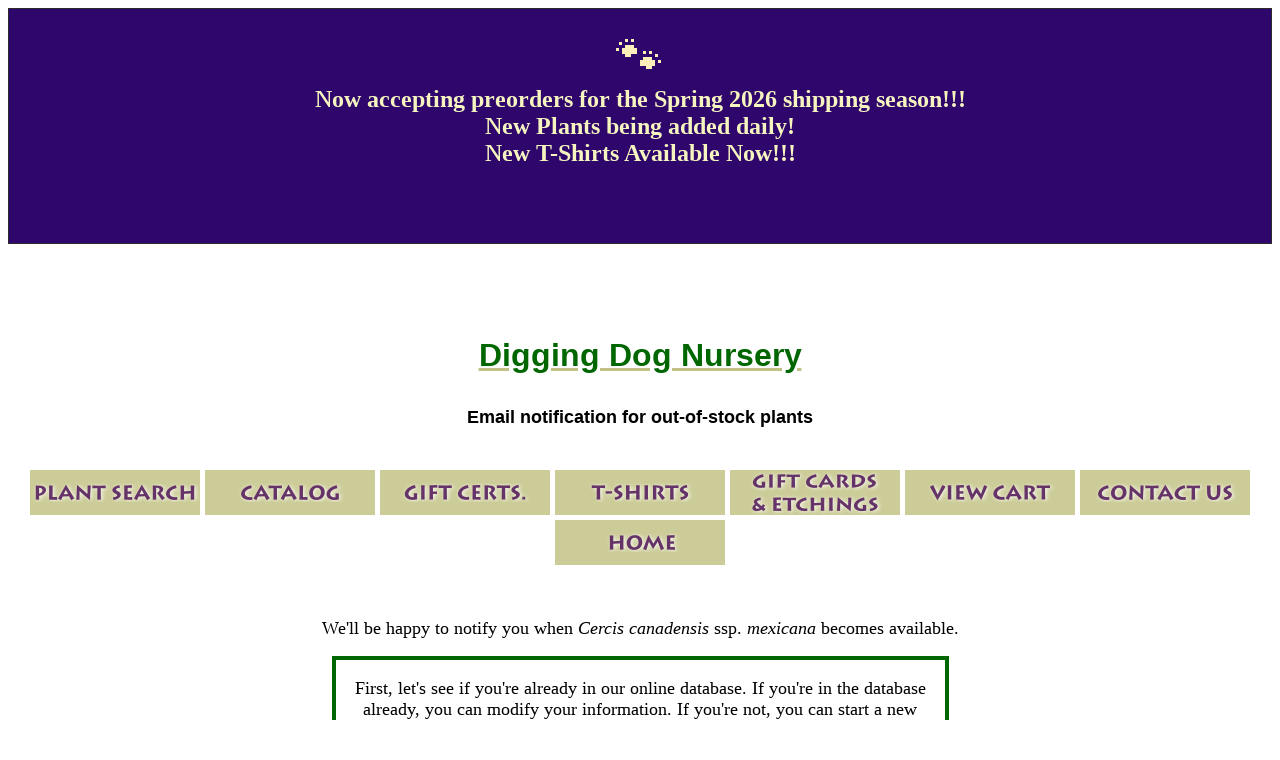

--- FILE ---
content_type: text/html; charset=Windows-1252
request_url: https://www.diggingdog.com/forms/notify/start?catnum=S-0784
body_size: 4262
content:
<!DOCTYPE html>
<html>

<head>
        <meta charset="Windows-1252">
        <meta name="viewport" content="width=device-width, initial-scale=1.0">
        <meta name="google-site-verification" content="Ng5JE_yYzZPy7P20cveTVRBW9wrHcw2264aegdvHoaA" />
        <link rel="stylesheet" type="text/css" href="/includes/css/responsive.css">
        <link rel="stylesheet" type="text/css" href="/includes/css/main.css">
        <link rel="stylesheet" type="text/css" href="/includes/css/nav.css">
        <link rel="stylesheet" type="text/css" href="/includes/css/goodbrowser.css">
                <script src="/includes/js/ga.js"></script>
        <title>Email notification for out-of-stock plants</title><link rel="stylesheet" type="text/css" href="/includes/css/notify.css">
</head>


<body>
        <!-- <table width='100%' bgcolor='#88FF88' cellpadding='5' cellspacing='0' border='1'><tr><td align='center' style='color:#000066; font-size:24px;'><strong>Peak Season! Shipping is running two weeks behind. Please be patient.</strong></td></tr></table> -->
        <table style='height: 235.156px; border-collapse: collapse; width: 100%; border-width: 1px; border-spacing: 0px; background-color: #2e066c;' border='1' width='100%' cellspacing='0' cellpadding='5' bgcolor='#88FF88'>
<tbody>
<tr style='height: 235.156px;'>
<td style='color: #000066; font-size: 24px; height: 235.156px; width: 100%;' align='center'>
<div class='txtni' style='text-align: center;'><span style='color: #fbeeb8; font-size: 36pt;'>&#128062;</span></div>
<div class='txtni' style='text-align: center;'><span style='color: #f6f5bf;'><strong>Now accepting preorders for the Spring 2026 shipping season!!!</strong></span></div>
<div class='txtni' style='text-align: center;'><span style='color: #f6f5bf;'><strong>New Plants being added daily!</strong></span></div>
<div class='txtni' style='text-align: center;'><span style='color: #f6f5bf;'><strong>New T-Shirts Available Now!!!</strong></span></div>
<div class='txtni' style='text-align: center;'>&nbsp;</div>
<div class='txtni' style='text-align: center;'>&nbsp;</div>
</td>
</tr>
</tbody>
</table>
<p>&nbsp;</p>        <div align='center'></div>
        <div class="header row">
                <div class="col-7">
                        <div class="banner flex-container">
                                <div id="banner-left" class="desktop notify"><a href="/catalog"><img src="/images/banner3.gif" alt="Digging Dog Nursery on the Mendocino Coast"></a></div>
                                <div id="banner-right" class="desktop notify"><a href="/orderinfo"><img src="/images/navgrafs/orderinfo.gif" alt="Digging Dog Nursery Order Info"></a></div>
                                <div class="heading flex-container">
                                                                                <div id="mobile-header" class="mobile">
                                                <h1>Digging Dog Nursery</h1>
                                        </div><!-- mobile-header -->
                                        <div id="heading">
                                                <h1>Email notification for out-of-stock plants</h1>
                                        </div><!-- heading -->
                                </div>
                                <div class="clear"></div>
                        </div><!-- banner -->
                </div>
        </div><!-- header -->

        <div class="row mobile">
                <div class="col-7 mobile">
                        <!-- mobile nav -->
<ul id="mobile-nav">
  <li id="mobile-nav-plantfinder">
    <a href="/search/query"
      ><img src="/images/nav/clear.png" alt="Search Plants"
    /></a>
  </li>
  <li id="mobile-nav-catalog">
    <a href="/catalog"><img src="/images/nav/clear.png" alt="Catalog" /></a>
  </li>
  <li id="mobile-nav-giftcerts">
    <a href="https://merch.diggingdog.com/product/digging-dog-gift-certificate/"
      ><img src="/images/nav/clear.png" alt="Gift Certificates"
    /></a>
  </li>
  <li id="mobile-nav-tshirts">
    <a href="https://merch.diggingdog.com/product-category/t-shirts/"
      ><img src="/images/nav/clear.png" alt="T-Shirts"
    /></a>
  </li>
  <li id="mobile-nav-giftcards">
    <a
      href="https://merch.diggingdog.com/product/gift-card-set-illustrated-by-marsha-mello/"
      ><img src="/images/nav/clear.png" alt="Gift Cards"
    /></a>
  </li>
  <li id="mobile-nav-viewcart">
    <a href="/cart/view.php"
      ><img src="/images/nav/clear.png" alt="View Cart"
    /></a>
  </li>
  <li id="mobile-nav-contact">
    <a href="/forms/contact/info"
      ><img src="/images/nav/clear.png" alt="Contact"
    /></a>
  </li>
  <li id="mobile-nav-home">
    <a href="/"><img src="/images/nav/clear.png" alt="Home" /></a>
  </li>
</ul>
<!-- end mobile nav -->
                </div>
                        </div><!-- mobilenav -->

        <div class="row">
                <div class="col-0 lsidebar desktop">
                        <span style="padding-top: 24px;display: block;"></span>
                        <!-- site nav -->
<div id="site-nav-wrapper">
  <ul id="site-nav">
    <li id="site-nav-top"><img src="/images/nav/navtop.gif" alt="Navigation Menu Top"></li>
    <li id="plantfinder" title="Find Plants"><a href="/search/query"><img src="/images/nav/clear.png" alt="Find Plants For Your Conditions"></a></li>
    <li id="catalogue" title="Catalog"><a href="/catalog"><img src="/images/nav/clear.png" alt="Digging Dog Nursery Catalog"></a></li>
    <li id="aboutus" title="About Us"><a href="/aboutus"><img src="/images/nav/clear.png" alt="About Digging Dog Nursery"></a></li>
    <li id="newsev" title="News &amp; Events"><a href="/news"><img src="/images/nav/clear.png" alt="News &amp; Events"></a></li>
    <li id="orderinfo" title="Ordering Information"><a href="/orderinfo"><img src="/images/nav/clear.png" alt="Ordering Information"></a></li>
    <li id="plantinfo" title="Planting Information"><a href="/plantinginfo"><img src="/images/nav/clear.png" alt="Planting Information"></a></li>
    <li id="contact" title="Contact Us"><a href="https://www.diggingdog.com/forms/contact/info"><img src="/images/nav/clear.png" alt="Contact Digging Dog Nursery"></a></li>
    <li id="links" title="Links"><a href="/links"><img src="/images/nav/clear.png" alt="Garden Directory"></a></li>
    <li id="homepg" title="Home Page"><a href="/"><img src="/images/nav/clear.png" alt="Digging Dog Nursery Home Page"></a></li>
    <li id="viewcart" title="View Cart"><a href="/cart/view.php"><img src="/images/nav/clear.png" alt="What is in Your Garden Cart?"></a></li>
    <li id="site-nav-bottom"><img src="/images/nav/navbottom.gif" alt="Navigation Menu Bottom"></li>
  </ul>
</div>
<!-- end site nav -->
                                                <div id="sidebar-search-box">
                                <h4>Quick Search</h4>
                                <form action="/search/catalog" method="GET">
                                        <input name="searchstring" type="text" size="10"><br>
                                        <input type="submit" value="Search">
                                </form>
                        </div><!-- sidebar-search-box -->
                        <div id="sidebar-tagline" class="sans center">
                                <h4>Digging Dog Nursery</h4>
                                <hr>
                                <p class="tagline">A retail and mail-order plant nursery specializing in unusual and hard-to-find perennials, ornamental grasses, shrubs, trees, and vines.</p>
                                <hr>
                        </div><!-- sidebar-tagline -->
                        <div id="contactinfo" class="sans center">
  <p>
    <a href="https://maps.google.com/maps?q=31101%20Middle%20Ridge%20Road,%20Albion,%20CA%2095410" rel="external" target="_blank">31101 Middle Ridge Road<br>
    Albion, CA 95410</a><br>
    <a href="tel:+17079371130">(707) 937-1130</a> (phone)<br>
    <!-- (707) 937-2480 (fax)<br> removed mrp 1A23-->
    <a href="mailto:business@diggingdog.com">business@diggingdog.com</a>
  </p>
</div><!-- contact-info -->
                        <hr>
                        <!-- ordercat include -->
<!-- <div id='ordercat'>
	<img src='https://diggingdog.com/img/curcatcover_s.jpg' alt='current catalog cover' title='click below to order'>
  <form action='/cart/view.php' method='POST' enctype='application/x-www-form-urlencoded'>
    <input type='hidden' name='action' value='add_item'>
    <input type='hidden' name='catnum' value='N-3019'>
    <input type='hidden' name='qty' value='1'>
    <h4>2026 Catalog</h4>
    <p>Order the 2026 Catalog printed on genuine paper for $4.<br>
      <input type='submit' value='Add to Cart'>
    </p>
  </form>
</div> -->
<!-- end ordercat include -->                        <div id="left-border"><img src="/images/grafs/2013/left-border.gif" alt="Digging Dog Nursery Left Border"></div>
                </div><!-- lsidebar -->

                <div id="content" class="col-5 content">    <p>We&apos;ll be happy to notify you when <i>Cercis canadensis</i> ssp. <i>mexicana</i> becomes available.</p>

    <form action="/forms/notify/info" method="POST" name="orderform" id="notify-form" enctype="application/x-www-form-urlencoded">
      <input type="hidden" name="catnum" value="S-0784">
      <p>First, let&apos;s see if you&apos;re already in our online database.
        If you&apos;re in the database already, you can modify your information.
        If you&apos;re not, you can start a new registration.</p>
      <p><label for="email">Your email address:</label> <input id="email" name="email" type="email" size="30"></p>
      <p>We promise we won&apos;t do anything nasty with your email address.
        We will only send you email if you give us permission to send site updates, or if you place an order.
        We will only allow carefully screened, garden-related companies access to this information if you give us permission to do so.</p>
      <input type="submit" value="Look for Registration">
    </form>
  </div><!-- content -->

  <div class="col-0 rsidebar desktop">
<!-- catalog nav -->
<div id="catalog-nav-wrapper">
  <ul id="catalog-nav">
    <li id="catalog-nav-top" title="Catalog Menu Top">
      <img src="/images/nav/navtop.gif" alt="Catalog Navigation Menu Top" />
    </li>

    <li id="perennials-head" title="Perennials">
      <a href="/category/perennials/1"
        ><img
          src="/images/nav/clear.png"
          alt="Perennials at Digging Dog Nursery"
      /></a>
      <ul class="catalog-nav-sublist">
        <li id="perennials-aan" title="Perennials: Acaena to Anthemis">
          <a href="/category/perennials/1"
            ><img
              src="/images/catnav/halfclear.png"
              alt="Perennials: Acaena to Anthemis"
          /></a>
        </li>
        <li id="perennials-anaz" title="Perennials: Anthriscus to Astrantia">
          <a href="/category/perennials/2"
            ><img
              src="/images/catnav/halfclear.png"
              alt="Perennials: Anthriscus to Astrantia"
          /></a>
        </li>
        <li id="perennials-bc" title="Perennials: Baptisia to Cynoglossum">
          <a href="/category/perennials/3"
            ><img
              src="/images/catnav/halfclear.png"
              alt="Perennials: Baptisia to Cynoglossum"
          /></a>
        </li>
        <li id="perennials-de" title="Perennials: Dianthus to Euphorbia">
          <a href="/category/perennials/4"
            ><img src="/images/catnav/halfclear.png" alt="Perennials"
          /></a>
        </li>
        <li id="perennials-fg" title="Perennials: Fallopia to Gunnera">
          <a href="/category/perennials/5"
            ><img
              src="/images/catnav/halfclear.png"
              alt="Perennials: Fallopia to Gunnera"
          /></a>
        </li>
        <li id="perennials-hi" title="Perennials: Haloragis to Inula">
          <a href="/category/perennials/6"
            ><img
              src="/images/catnav/halfclear.png"
              alt="Perennials: Haloragis to Inula"
          /></a>
        </li>
        <li id="perennials-jm" title="Perennials: Kirengeshoma to Morina">
          <a href="/category/perennials/7"
            ><img
              src="/images/catnav/halfclear.png"
              alt="Perennials: Kirengeshoma to Morina"
          /></a>
        </li>
        <li id="perennials-nq" title="Perennials: Nepeta to Pulmonaria">
          <a href="/category/perennials/8"
            ><img
              src="/images/catnav/halfclear.png"
              alt="Perennials: Nepeta to Pulmonaria"
          /></a>
        </li>
        <li id="perennials-rs" title="Perennials: Rheum to Succisella">
          <a href="/category/perennials/9"
            ><img
              src="/images/catnav/halfclear.png"
              alt="Perennials: Rheum to Succisella"
          /></a>
        </li>
        <li id="perennials-tz" title="Perennials: Teucrium to Yucca">
          <a href="/category/perennials/10"
            ><img
              src="/images/catnav/halfclear.png"
              alt="Perennials: Teucrium to Yucca"
          /></a>
        </li>
      </ul>
    </li>
    <div class="clear"></div>

    <li id="grasses-head" title="Ornamental Grasses">
      <a href="/category/grasses/1"
        ><img
          src="/images/nav/clear.png"
          alt="Ornamental Grasses at Digging Dog Nursery"
      /></a>
      <ul class="catalog-nav-sublist">
        <li id="grasses-ad" title="Grasses: Acorus to Deschampsia">
          <a href="/category/grasses/1"
            ><img
              src="/images/catnav/halfclear.png"
              alt="Grasses: Acorus to Deschampsia"
          /></a>
        </li>
        <li id="grasses-ez" title="Grasses: Elymus to Uncinia">
          <a href="/category/grasses/2"
            ><img
              src="/images/catnav/halfclear.png"
              alt="Grasses: Elymus to Uncinia"
          /></a>
        </li>
      </ul>
    </li>
    <div class="clear"></div>

    <li id="shrubs-head" title="Shrubs">
      <a href="/category/shrubs/1"
        ><img src="/images/nav/clear.png" alt="Shrubs at Digging Dog Nursery"
      /></a>
      <ul class="catalog-nav-sublist">
        <li id="shrubs-af" title="Shrubs: Arctostaphylos to Halimiocistus">
          <a href="/category/shrubs/1"
            ><img
              src="/images/catnav/halfclear.png"
              alt="Shrubs: Arctostaphylos to Halimiocistus"
          /></a>
        </li>
        <li id="shrubs-gz" title="Shrubs: Hebe to Weigela">
          <a href="/category/shrubs/2"
            ><img
              src="/images/catnav/halfclear.png"
              alt="Shrubs: Hebe to Weigela"
          /></a>
        </li>
      </ul>
    </li>
    <div class="clear"></div>

    <li id="treevine" title="Trees &amp; Vines">
      <a href="/category/trees-and-vines"
        ><img src="/images/nav/clear.png" alt="Trees &amp; Vines"
      /></a>
    </li>
    <li id="genuslist" title="List by Genus">
      <a href="/genus/list"
        ><img src="/images/nav/clear.png" alt="List by Genus"
      /></a>
    </li>
    <li id="giftcert" title="Gift Certificates">
      <a
        href="https://merch.diggingdog.com/product/digging-dog-gift-certificate/"
        ><img src="/images/nav/clear.png" alt="Gift Certificates"
      /></a>
    </li>
    <li id="tshirt" title="T-Shirts">
      <a href="https://merch.diggingdog.com/product-category/t-shirts/"
        ><img src="/images/nav/clear.png" alt="T-Shirts"
      /></a>
    </li>
    <li id="cardetch" title="Gift Cards &amp; Etchings">
      <a
        href="https://merch.diggingdog.com/product/gift-card-set-illustrated-by-marsha-mello/"
        ><img src="/images/nav/clear.png" alt="Gift Cards &amp; Etchings"
      /></a>
    </li>
    <li id="slydes" title="Slideshow">
      <a href="/slides/list"
        ><img src="/images/nav/clear.png" alt="Slideshow"
      /></a>
    </li>
    <li id="pgal" title="Gallery">
      <a href="/gallery"><img src="/images/nav/clear.png" alt="Gallery" /></a>
    </li>

    <li id="catalog-nav-bottom">
      <img
        src="/images/nav/navbottom.gif"
        alt="Catalog Navigation Menu Bottom"
      />
    </li>
  </ul>
</div>
<!-- end catalog nav -->
<div class="news">
  <h4><a href="/news">Latest News</a></h4>
<p>There does not seem to be any news today. Check back later!</p>
</div><!-- news -->
    <hr>
<!-- social media include -->
<div class="social-media center">
  <div class="social-buttons">
    <a href="https://www.facebook.com/pages/Digging-Dog-Nursery/173804505991809" target="_blank"><img src="/images/grafs/2014/fbicon.png" alt="Digging Dog on Facebook"></a>
    <a href="https://www.pinterest.com/diggingdogz/" target="_blank"><img src="/images/grafs/2014/pinteresticon.png" alt="Digging Dog on Pinterest"></a>
    <a href="https://instagram.com/diggingdognursery/" target="_blank"><img src="/images/grafs/2014/instagramicon.png" alt="Digging Dog on Instagram"></a>
  </div><!-- social-buttons -->
  <h4>Visit our pages on <a href="https://www.facebook.com/pages/Digging-Dog-Nursery/173804505991809" target="_blank">Facebook</a>, <a href="https://www.pinterest.com/diggingdogz/" target="_blank">Pinterest</a>, and <a href="https://instagram.com/diggingdognursery/" target="_blank">Instagram</a></h4>
</div>
<!-- end social media include -->
    <hr>
<div class="fave">
  <h4>Current Staff&rsquo;s Favorite Plant</h4>
  <!-- changed mrp 2A23 -->
  <div class="fave-img"><a href="/gallery-pic/2063/reg/10.php"><img src="/images/gallery/small/primulavulgarissspsubthorpii-20220215154453.jpg" alt="Current Staff&rsquo;s Favorite Plant"></a></div>
</div><!-- fave -->    <div id="right-border"><img src="/images/grafs/2013/rightborder.gif" alt="Digging Dog Nursery Right Border"></div>
  </div><!-- rsidebar -->
</div>

<div class="row">
  <div class="col-7 footer mobile">
<div id="contactinfo" class="sans center">
  <p>
    <a href="https://maps.google.com/maps?q=31101%20Middle%20Ridge%20Road,%20Albion,%20CA%2095410" rel="external" target="_blank">31101 Middle Ridge Road<br>
    Albion, CA 95410</a><br>
    <a href="tel:+17079371130">(707) 937-1130</a> (phone)<br>
    <!-- (707) 937-2480 (fax)<br> removed mrp 1A23-->
    <a href="mailto:business@diggingdog.com">business@diggingdog.com</a>
  </p>
</div><!-- contact-info -->
  </div><!-- footer -->
</div>
</body>
</html>